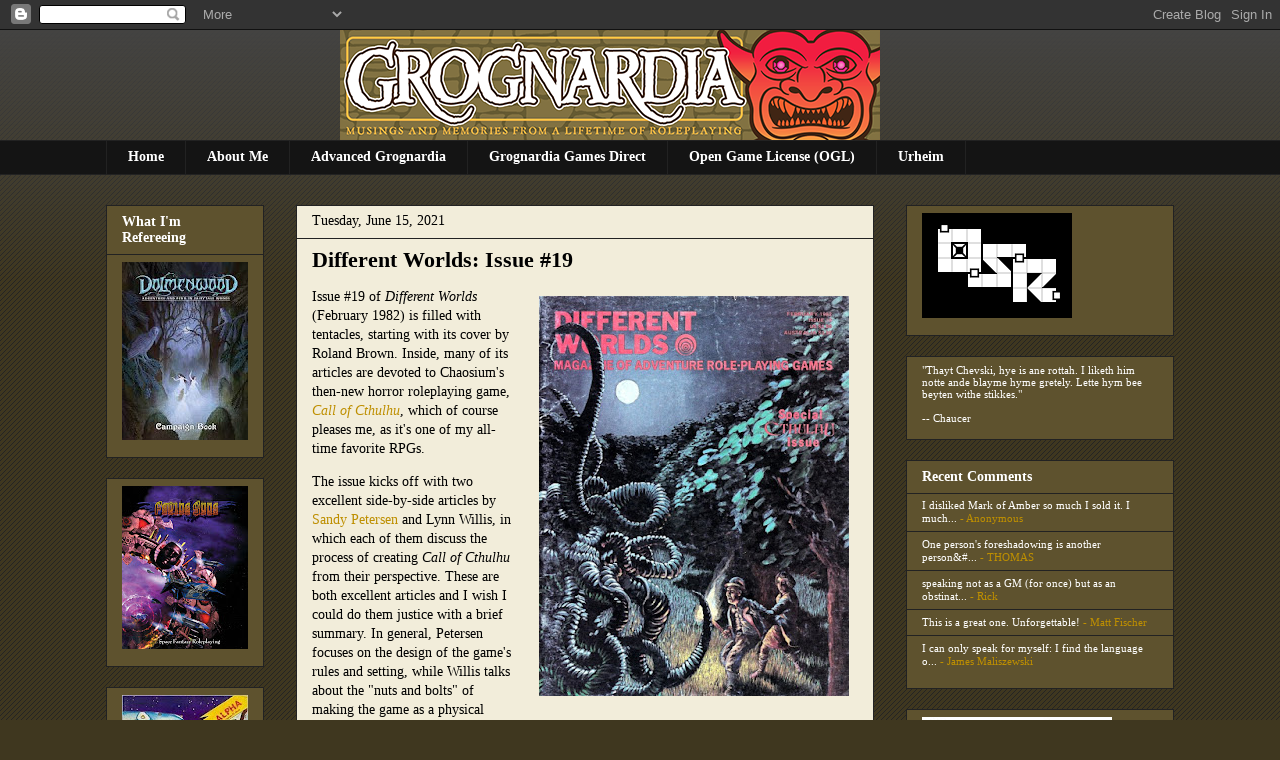

--- FILE ---
content_type: text/javascript; charset=UTF-8
request_url: https://grognardia.blogspot.com/2021/06/different-worlds-issue-19.html?action=getFeed&widgetId=Feed1&widgetType=Feed&responseType=js&xssi_token=AOuZoY5Q2OniMRinBgKzf0odNabieVAcIQ%3A1768427911373
body_size: 409
content:
try {
_WidgetManager._HandleControllerResult('Feed1', 'getFeed',{'status': 'ok', 'feed': {'entries': [{'title': 'I disliked Mark of Amber so much I sold it. I much...', 'link': 'https://grognardia.blogspot.com/2026/01/retrospective-mark-of-amber.html?showComment\x3d1768426623799#c566358008168721234', 'publishedDate': '2026-01-14T13:37:03.000-08:00', 'author': 'Anonymous'}, {'title': 'One person\x27s foreshadowing is another person\x26#...', 'link': 'https://grognardia.blogspot.com/2026/01/repost-pulp-fantasy-library-vaults-of.html?showComment\x3d1768422685347#c1943168819571112498', 'publishedDate': '2026-01-14T12:31:25.000-08:00', 'author': 'THOMAS'}, {'title': 'speaking not as a GM (for once) but as an obstinat...', 'link': 'https://grognardia.blogspot.com/2026/01/the-curse-grows.html?showComment\x3d1768420394133#c4980897050641760659', 'publishedDate': '2026-01-14T11:53:14.000-08:00', 'author': 'Rick'}, {'title': 'This is a great one. Unforgettable!', 'link': 'https://grognardia.blogspot.com/2026/01/repost-pulp-fantasy-library-vaults-of.html?showComment\x3d1768418443501#c9194888982800416856', 'publishedDate': '2026-01-14T11:20:43.000-08:00', 'author': 'Matt Fischer'}, {'title': 'I can only speak for myself: I find the language o...', 'link': 'https://grognardia.blogspot.com/2026/01/repost-pulp-fantasy-library-vaults-of.html?showComment\x3d1768416164126#c8726411989866886846', 'publishedDate': '2026-01-14T10:42:44.000-08:00', 'author': 'James Maliszewski'}], 'title': 'GROGNARDIA'}});
} catch (e) {
  if (typeof log != 'undefined') {
    log('HandleControllerResult failed: ' + e);
  }
}
